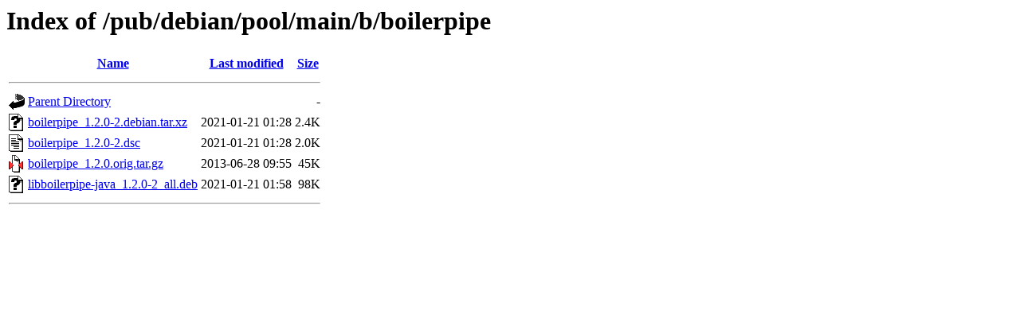

--- FILE ---
content_type: text/html;charset=ISO-8859-1
request_url: http://ftp.distributed.net/pub/debian/pool/main/b/boilerpipe/
body_size: 1583
content:
<!DOCTYPE HTML PUBLIC "-//W3C//DTD HTML 3.2 Final//EN">
<html>
 <head>
  <title>Index of /pub/debian/pool/main/b/boilerpipe</title>
 </head>
 <body>
<h1>Index of /pub/debian/pool/main/b/boilerpipe</h1>
  <table>
   <tr><th valign="top"><img src="/icons/blank.gif" alt="[ICO]"></th><th><a href="?C=N;O=D">Name</a></th><th><a href="?C=M;O=A">Last modified</a></th><th><a href="?C=S;O=A">Size</a></th></tr>
   <tr><th colspan="4"><hr></th></tr>
<tr><td valign="top"><img src="/icons/back.gif" alt="[PARENTDIR]"></td><td><a href="/pub/debian/pool/main/b/">Parent Directory</a></td><td>&nbsp;</td><td align="right">  - </td></tr>
<tr><td valign="top"><img src="/icons/unknown.gif" alt="[   ]"></td><td><a href="boilerpipe_1.2.0-2.debian.tar.xz">boilerpipe_1.2.0-2.debian.tar.xz</a></td><td align="right">2021-01-21 01:28  </td><td align="right">2.4K</td></tr>
<tr><td valign="top"><img src="/icons/text.gif" alt="[TXT]"></td><td><a href="boilerpipe_1.2.0-2.dsc">boilerpipe_1.2.0-2.dsc</a></td><td align="right">2021-01-21 01:28  </td><td align="right">2.0K</td></tr>
<tr><td valign="top"><img src="/icons/compressed.gif" alt="[   ]"></td><td><a href="boilerpipe_1.2.0.orig.tar.gz">boilerpipe_1.2.0.orig.tar.gz</a></td><td align="right">2013-06-28 09:55  </td><td align="right"> 45K</td></tr>
<tr><td valign="top"><img src="/icons/unknown.gif" alt="[   ]"></td><td><a href="libboilerpipe-java_1.2.0-2_all.deb">libboilerpipe-java_1.2.0-2_all.deb</a></td><td align="right">2021-01-21 01:58  </td><td align="right"> 98K</td></tr>
   <tr><th colspan="4"><hr></th></tr>
</table>
</body></html>
